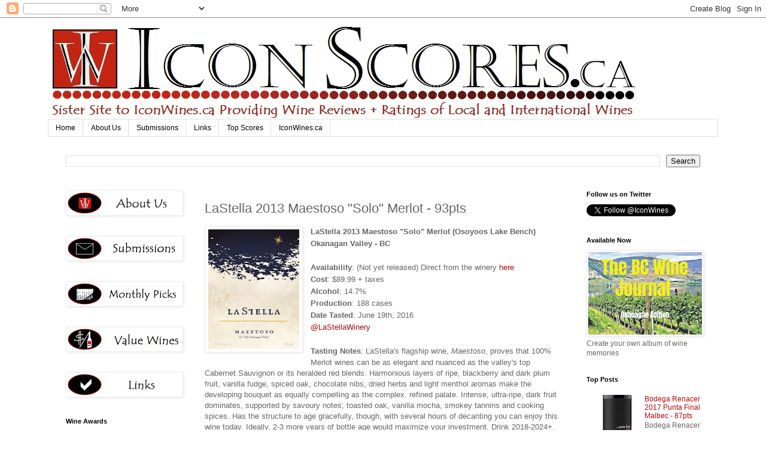

--- FILE ---
content_type: text/html; charset=UTF-8
request_url: http://iconscores.blogspot.com/b/stats?style=BLACK_TRANSPARENT&timeRange=ALL_TIME&token=APq4FmAfnZ17vkbN1zhUd51vVhKzNh6PjARLKXeguUmLVnGsi40Xma8pyMmnB3E_RNmcYYxT3wR1mb4AXMlmJFOdJtlYIwAK6A
body_size: 249
content:
{"total":1164385,"sparklineOptions":{"backgroundColor":{"fillOpacity":0.1,"fill":"#000000"},"series":[{"areaOpacity":0.3,"color":"#202020"}]},"sparklineData":[[0,1],[1,1],[2,1],[3,1],[4,1],[5,1],[6,1],[7,2],[8,6],[9,17],[10,33],[11,29],[12,23],[13,17],[14,3],[15,15],[16,5],[17,3],[18,100],[19,11],[20,11],[21,8],[22,16],[23,42],[24,21],[25,19],[26,11],[27,28],[28,14],[29,0]],"nextTickMs":400000}

--- FILE ---
content_type: text/plain
request_url: https://www.google-analytics.com/j/collect?v=1&_v=j102&a=1991268796&t=pageview&_s=1&dl=http%3A%2F%2Ficonscores.blogspot.com%2F2016%2F06%2Flastella-2013-maestoso-solo-merlot-93pts.html&ul=en-us%40posix&dt=IconScores.ca%3A%20LaStella%202013%20Maestoso%20%22Solo%22%20Merlot%20-%2093pts&sr=1280x720&vp=1280x720&_u=IEBAAEABAAAAACAAI~&jid=1030362971&gjid=1794820673&cid=1174608713.1769474345&tid=UA-9911443-2&_gid=1848023704.1769474345&_r=1&_slc=1&z=975543298
body_size: -453
content:
2,cG-64ZHGJJNPF